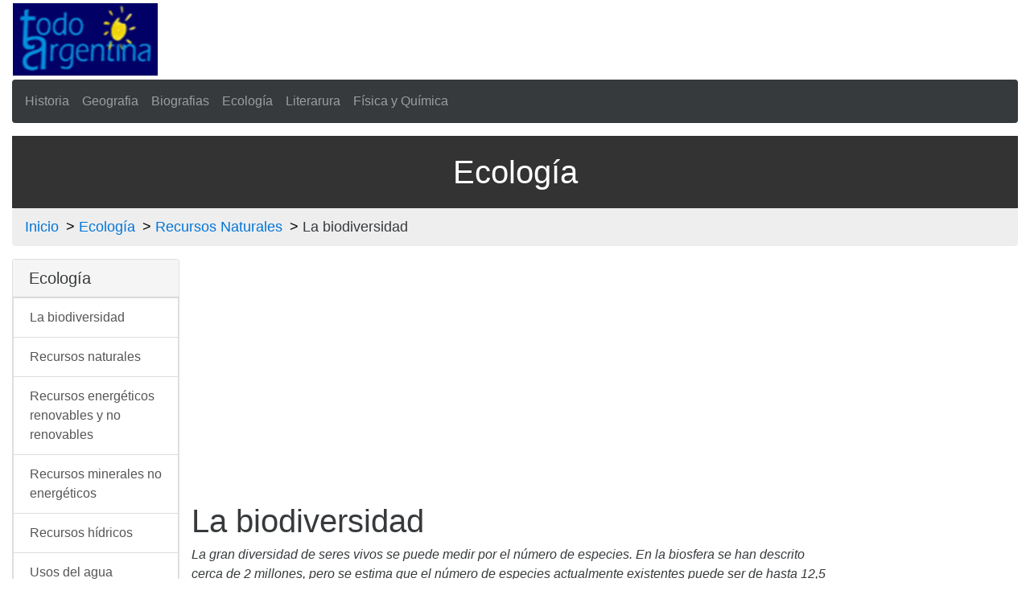

--- FILE ---
content_type: text/html
request_url: https://todo-argentina.net/ecologia/recursos_humanos/index.php?idpagina=1865
body_size: 7670
content:
	
	<!DOCTYPE html>
<html lang="en">
<head>
<!-- Global site tag (gtag.js) - Google Analytics -->
<script async src="https://www.googletagmanager.com/gtag/js?id=UA-33977683-2"></script>
<script>
  window.dataLayer = window.dataLayer || [];
  function gtag(){dataLayer.push(arguments);}
  gtag('js', new Date());

  gtag('config', 'UA-33977683-2');
</script>
<script async src="//pagead2.googlesyndication.com/pagead/js/adsbygoogle.js"></script>
<script>
     (adsbygoogle = window.adsbygoogle || []).push({
          google_ad_client: "ca-pub-8441138765948050",
          enable_page_level_ads: true
     });
</script>
<script async custom-element="amp-auto-ads"
        src="https://cdn.ampproject.org/v0/amp-auto-ads-0.1.js">
</script>
  <title>Ecología - Recursos Naturales - La biodiversidad</title>
 
  <meta charset="utf-8">
  <meta name="viewport" content="width=device-width, initial-scale=1">
<meta name="description" content='La gran diversidad de seres vivos se puede medir por el número de especies. En la biosfera se han descrito cerca de 2 millones, pero se estima que el número de especies actualmente existentes puede ser de hasta 12,5 millones.'>
  <meta name="keywords" content="ecología,recursos naturales,la biodiversidad,diversidad ecológica,los endemismos,algunos ejemplos de endemismos,especie amenazada">
  <meta name="author" content="Daniel E. Soubie">
  <meta property="fb:app_id" content="{418935428620231}" /> 
  <meta name="robots" content="follow">
  <meta name="google" content="translate">
    <link rel="stylesheet" href="https://maxcdn.bootstrapcdn.com/bootstrap/4.0.0-alpha.3/css/bootstrap.min.css" integrity="sha384-MIwDKRSSImVFAZCVLtU0LMDdON6KVCrZHyVQQj6e8wIEJkW4tvwqXrbMIya1vriY" crossorigin="anonymous">
      
    
<style>
	body {
	  margin: 0;
	  font-family: Arial, Helvetica, sans-serif;
	}

	.topnav1 {
	  overflow: hidden;
	  background-color: #333;
	  text-align: center;
	  padding:15px;
	}
	
   #container img{
 position: absolute;
 top:50%;
 margin-top: -75;
}
	
   #container-fluid	img {
    vertical-align:middle;
}

	.topnav1 a {
	  float: left;
	  color: #f2f2f2;
	  text-align: center;
	  padding: 12px 12px;
	  text-decoration: none;
	  font-size: 14px;
	}

	.topnav1 a:hover {
	  background-color: #ddd;
	  color: black;
	}

	.topnav1 a.active {
	  background-color: #4CAF50;
	  color: white;
	  
	}
	.center {
		/*	display: block;  */
	   margin:10% 0 0 10%; 
	/*	vertical-align:middle;  */
		
	}
	img {
	/*	vertical-align:middle;  */
    border-radius: 0px;
	}
	table td {
/*  vertical-align: middle !important; */
}




#kiwixtoolbar {
    position: fixed;
    padding: 4px 15px 5px 15px;
    margin-left: -10px;
    margin-right: -10px;
    left:0;
    right:0;
    top: 0px;
    z-index:100;
}

#kiwixhome {
    margin: 0px;
    float: left;
}

#kiwixlibrary {
    margin: 0px;
    float: left;
}

#kiwixrandom {
    margin: 0px;
    float: left;
}

#kiwixsearchbox {
    margin: 0px;
    float: right;
    width: 300px;
}

#kiwixsearch {
    margin: 0px;
    float: right;
}

/* Try to fix buggy stuff in jquery-ui autocomplete */
#ui-id-1 {
    background: white;
    border: solid 1px grey;
}

li.ui-state-focus {
    font-weight: bold;
}



ul.breadcrumb {
    padding: 10px 16px;
    list-style: none;
    background-color: #eee;
}
ul.breadcrumb li {
    display: inline;
    font-size: 18px;
    font-family: Arial;
}
ul.breadcrumb li+li:before {
    padding: 5px;
    color: black;
    content: ">";
}
ul.breadcrumb li a {
    color: #0275d8;
    text-decoration: none;
}
ul.breadcrumb li a:hover {
    color: #01447e;
    text-decoration: underline;
}

			#padre {
				position: relative;
				/* Este es un comentario en CSS */
			/*	width: 500px;  */
			/*	height: 500px;  */
				
			}
			#hijo {
				position: relative;
				top: 10%;
				
				height: 30%;
				width: 10%;
				margin:5% 0 0 5%;  */
			
				
				
}
.centrado{
	margin:10px auto;
	display:block;
    }
	
	#customers {
    font-family: "Trebuchet MS", Arial, Helvetica, sans-serif;
    border-collapse: collapse;
    width: 80%;
	margin: 0 auto;
}

#customers td, #customers th {
    border: 1px solid #ddd;
    padding: 4px;
}

#customers tr:nth-child(even){background-color: #f2f2f2;}

#customers tr:hover {background-color: #ddd;}

#customers th {
    padding-top: 12px;
    padding-bottom: 12px;
    text-align: left;
    background-color: black;
    color: white;
	 font-size: 16px;
	 
}
		</style>

		<script type="application/ld+json">
        {
        "@context": "http://schema.org/",
        "@type": "Article",
        "name": "Ecología - Recursos Naturales - La biodiversidad",
		"headline": "Ecología - La biodiversidad",
		        "image": [
		    			   
			      "http://www.todo-argentina.net/ecologia/recursos_humanos/imagenes/algunas_definiciones.jpg",
				  
				  			   
			      "http://www.todo-argentina.net/ecologia/recursos_humanos/imagenes/violetas.jpg",
				  
				  			   
			      "http://www.todo-argentina.net/ecologia/recursos_humanos/imagenes/sequoya.jpg",
				  
				  						"http://www.todo-argentina.net/ecologia/recursos_humanos/imagenes/sequoya.jpg"  
				              ],
		        "author": {
            "@type": "Person",
            "name": "Daniel Soubie"
        },
		"publisher": {
			"@type": "Organization",
            "name": "Daniel Soubie",
			"logo": {
				"@type": "ImageObject",
				"url"  :"http://www.todo-argentina.net/imagenes/logoazul.gif"
			}
        },
        "datePublished": "2018-03-10",
		"dateModified" : "2019-03-11",
        "description": "La gran diversidad de seres vivos se puede medir por el número de especies. En la biosfera se han descrito cerca de 2 millones, pero se estima que el número de especies actualmente existentes puede ser de hasta 12,5 millones.",          
        "keywords": "ecología,recursos naturales,la biodiversidad,diversidad ecológica,los endemismos,algunos ejemplos de endemismos,especie amenazada",           
        "inLanguage" : "Español",
       
		"mainEntityOfPage": {
           "@type": "WebPage",
           "@id": "http://www.todo-argentina.net/ecologia/recursos_humanos/index.php?idpagina=1865"
            }	
     
			
					
         }
        </script>		
</head>
<body>
<div id="fb-root"></div>
<script>
  window.fbAsyncInit = function() {
    FB.init({
      appId      : '418935428620231',
      xfbml      : true,
      version    : 'v3.0'
    });
    FB.AppEvents.logPageView();
  };

  (function(d, s, id){
     var js, fjs = d.getElementsByTagName(s)[0];
     if (d.getElementById(id)) {return;}
     js = d.createElement(s); js.id = id;
     js.src = "https://connect.facebook.net/en_US/sdk.js";
     fjs.parentNode.insertBefore(js, fjs);
   }(document, 'script', 'facebook-jssdk'));
</script>

 <!--<div class="container-fluid"> -->
 <div class="container-fluid">
<div class="page-header" style="margin-bottom:0">
 
  <amp-auto-ads type="adsense"
              data-ad-client="ca-pub-8441138765948050">
</amp-auto-ads>
<table width='100%'>
	<tr><td width="180" align="left" ><a title="todo sobre argentina" href="http://www.todo-argentina.net/"><img src="../../../imagenes/logoazul.gif" width="180" height="90"></a></td><td width="970" align="left" > 
	
	<script async src="//pagead2.googlesyndication.com/pagead/js/adsbygoogle.js"></script>
	<!-- banner_grande_encabezado -->
	<ins class="adsbygoogle"
		 style="display:inline-block;width:970px;height:90px"
		 data-ad-client="ca-pub-8441138765948050"
		 data-ad-slot="2831025160"></ins>
	<script>


(adsbygoogle = window.adsbygoogle || []).push({});
</script>
</td></tr>
</table>
    <nav id="topNav" class="navbar navbar-toggle navbar-static-top navbar-dark bg-inverse m-b-1">
        <button class="navbar-toggler hidden-md-up pull-right" type="button" data-toggle="collapse" data-target="#navbar">
            &#9776;
        </button>
        
        <div class="collapse navbar-toggleable-sm" id="navbar">
            <ul class="nav navbar-nav">
				                <li class="nav-item">
                    <a class="nav-link" href="../../historia-argentina/historia_argentina.php?id_padre=1"> Historia </a>
                </li>
  
			
			
				
					                <li class="nav-item">
                    <a class="nav-link" href="../../geografia/index.htm?id_padre=2"> Geografia </a>
                </li>
  
			
			
				
					                <li class="nav-item">
                    <a class="nav-link" href="../../biografias-argentinas/biografias_argentinas.php?id_padre=3"> Biografias </a>
                </li>
  
			
			
				
					                <li class="nav-item">
                    <a class="nav-link" href="../../ecologia/index.php?id_padre=4"> Ecología </a>
                </li>
  
			
			
				
					                <li class="nav-item">
                    <a class="nav-link" href="../../Literatura_argentina/periodo_colonial.htm?id_padre=5"> Literarura </a>
                </li>
  
			
			
				
					                <li class="nav-item">
                    <a class="nav-link" href="../../fisica/index.php?id_padre=9"> Física y Química </a>
                </li>
  
			
			
				
							
		
            </ul>
           
        </div>
    </nav>
 <div class="topnav1">
<span style="color:white;font-size:30pt;">	Ecología</span>
	
</div>
</div>
<ul class="breadcrumb">
  <li><a href="http://www.todo-argentina.net/">Inicio</a></li>
  <li><a href="../.././ecologia/index.php?id_padre=4">Ecología</a></li>
  
  <li><a href="../.././ecologia/recursos_humanos/index.php?idpagina=1865">Recursos Naturales</a></li>
    <li>La biodiversidad</li>
</ul>




	<div class="col-sm-2">
	<div class="row">
		<div>
	    	<div class="card">
				<div class="card-header p-b-0">
					<h5 class="card-title"><i class="fa fa-random" aria-hidden="true"></i>Ecología</h5>
				</div>
				<div class="list-group list-group-flush">
								    <a href="index.php?idpagina=1865" class="list-group-item list-group-item-action">La biodiversidad</a>
					
								    <a href="recursos_naturales.php?idpagina=1866" class="list-group-item list-group-item-action">Recursos naturales</a>
					
								    <a href="renovables_no_renovables.php?idpagina=1867" class="list-group-item list-group-item-action">Recursos energéticos renovables y no renovables</a>
					
								    <a href="recursos_minerales.php?idpagina=1868" class="list-group-item list-group-item-action">Recursos minerales no energéticos</a>
					
								    <a href="recursos_hidricos.php?idpagina=1869" class="list-group-item list-group-item-action">Recursos hídricos</a>
					
								    <a href="usos_del_agua.php?idpagina=1870" class="list-group-item list-group-item-action">Usos del agua</a>
					
								    <a href="recursos_forestales.php?idpagina=1871" class="list-group-item list-group-item-action">Recursos forestales </a>
					
								    <a href="usos_bosques.php?idpagina=1872" class="list-group-item list-group-item-action">Usos del bosque</a>
					
								    <a href="recursos_alimentarios.php?idpagina=1873" class="list-group-item list-group-item-action">Recursos alimentarios</a>
					
								    <a href="recursos_farmaceuticos.php?idpagina=1874" class="list-group-item list-group-item-action">Recursos farmacéuticos</a>
					
								    <a href="paisaje.php?idpagina=1875" class="list-group-item list-group-item-action">El paisaje como recurso</a>
					
								    <a href="modelos_sistema.php?idpagina=1876" class="list-group-item list-group-item-action">Modelos del sistema terrestre</a>
					
								    <a href="gaia.php?idpagina=1877" class="list-group-item list-group-item-action">La hipótesis Gaia</a>
					
					
		

				
				</div>
			</div>
		</div>
	</div>
    </div>
    <div class="col-sm-8">
	<div class="row">
				<div class="col-sm-12">
				  <script async src="//pagead2.googlesyndication.com/pagead/js/adsbygoogle.js"></script>
				<!-- banner_abajo -->
				<ins class="adsbygoogle"
					 style="display:block"
					 data-ad-client="ca-pub-8441138765948050"
					 data-ad-slot="5404367551"
					 data-ad-format="auto"></ins>
				<script>
				(adsbygoogle = window.adsbygoogle || []).push({});
				</script>
  
				</div>
			</div>
				<div class="row">	
			<div class="col-sm-12">
			<div class="fb-like" data-href="http://www.todo-argentina.net/ecologia/recursos_humanos/index.php?idpagina=1865" data-layout="standard" data-action="like" data-size="small" data-show-faces="true" data-share="true"></div>
		   </div>
	</div>
			
			<div class="row">
				<div class="col-sm-12"> <h1>La biodiversidad</h1></div>
			</div> 
			 <div class="row">   
			<div class="col-sm-12"><i> La gran diversidad de seres vivos se puede medir por el número de especies. En la biosfera se han descrito cerca de 2 millones, pero se estima que el número de especies actualmente existentes puede ser de hasta 12,5 millones.</i></div>
				
			</div> 
			 <div class="row">
				<div class="col-sm-12">
				  <script async src="//pagead2.googlesyndication.com/pagead/js/adsbygoogle.js"></script>
				<!-- banner_abajo -->
				<ins class="adsbygoogle"
					 style="display:block"
					 data-ad-client="ca-pub-8441138765948050"
					 data-ad-slot="5404367551"
					 data-ad-format="auto"></ins>
				<script>
				(adsbygoogle = window.adsbygoogle || []).push({});
				</script>
  
				</div>
			</div>	
			
		 		   
		    
			
		
			 			  
			 <div class="row">
				<div class="col-sm-12"><h4>
		       La biodiversidad</h4>
			   </div>			
			</div> 
			  
           	<div class="row" >
			    <div class="col-sm-6"  >	
					<p>La biodiversidad es la variabilidad de organismos vivos de cualquier clase, incluidos en cualquier tipo de ecosistemas. Comprende la diversidad dentro de cada especie, entre las especies y entre los ecosistemas. Pero no se refiere a la cantidad de individuos de cada una de esas especies. Que en un ecosistema haya más especies que en otro, es decir, que haya mayor biodiversidad, se debe en gran medida a las condiciones ambientales, la disponibilidad de luz, la temperatura, la humedad, la salinidad, etc. Así, sabemos que los espacios más ricos en especies de seres vivos son las selvas tropicales, mientras que los más pobres son los desiertos, los cálidos como el Sáhara y los fríos como la Antártida. En general, podemos decir que cuanto más duras son las condiciones ambientales en un ecosistema menor es la biodiversidad.</p><p><br></p><h4>Diversidad Ecológica</h4><p>Diversidad ecológica, en ecología el término diversidad ha designado tradicionalmente un parámetro de los ecosistemas (aunque se considera una propiedad emergente de la comunidad) que describe su variedad interna. El concepto resulta de una aplicación específica de la noción física de información, y se mide entre e índices relacionados con los habitualmente empleados para medir la complejidad. El uso tradicional se encuentra ahora inmerso en una batalla por conservar su significado frente al, mucho más político que científico, concepto de biodiversidad.<br>La diversidad de un ecosistema depende de dos factores, el número de especies presente y el equilibrios demográfico entre ellas. Entre dos ecosistemas hipotéticos formados por especies demográficamente idénticas (el mismo número de individuos de cada una, algo que nunca aparece en la realidad) consideraríamos más diverso al que presentara un número de especies mayor. Por otra parte, entre dos ecosistemas que tienen el mismo número de especies, consideraremos más diverso al que presenta menos diferencias en el número de individuos de unas y otras especies.<br>Desde hace ya bastante tiempo la mayoría de los ecólogos han coincidido en que la diversidad de especies debe ser distinguida en al menos tres niveles: La diversidad local o diversidad alfa (α), la diferenciación de la diversidad entre áreas o diversidad beta (β) y la diversidad regional o gamma (γ). La mayoría de estudios sobre diversidad se enfocan a la diversidad alfa, en forma de riqueza de especies.<br>La diversidad ecológica es la intrincada red de diferentes especies presentes en los ecosistemas locales y la interacción dinámica que existe entre ellos. Un ecosistema consiste en organismos de muchas especies diferentes que viven juntas en una región y sus conexiones a través de los flujos de energía, nutrientes y materia. Esas conexiones ocurren cuando los organismos de diferentes especies interactúan entre sí.<br>La fuente de energía máxima en casi todos los ecosistemas es el sol. La energía radiante del sol se convierte en energía química a través de las plantas. Esa energía fluye a través de los sistemas cuando los animales comen las plantas y luego son comidos, a su vez, por otros animales.<br>Los hongos obtienen energía de los organismos en descomposición, lo que libera nutrientes al suelo. Por lo tanto, un ecosistema es una colección de componentes vivos (microbios, plantas, animales y hongos) y componentes no vivos (clima y productos químicos) que están conectados por un flujo de energía.</p><p>Medir la diversidad ecológica es difícil porque cada uno de los ecosistemas de la Tierra se funde con los ecosistemas que lo rodean.<br></p><p>Un ejemplo de diversidad ecológica se encuentra en Costa Rica, a pesar de no tener una gran biodiversidad ecosistémica, se considera uno de los países con mayor biodiversidad, se calcula que la habitan 500.000 especies.​<br></p><p>Es necesario enfrentarse a los generadores directos e indirectos desencadenantes de la pérdida de biodiversidad para una mejor protección de la biodiversidad y de los servicios de los ecosistemas. Las posibles medidas pueden consistir en eliminar subvenciones perjudiciales, fomentar una agricultura intensiva sostenible, adaptarse al cambio climático, frenar el aumento del nivel de nutrientes en el agua y los suelos, evaluar el valor económico total de los servicios de los ecosistemas y hacer más transparentes los procesos de toma de decisiones.<br></p><p><br></p><h4>Los endemismos</h4><p>Los endemismos son aquellas especies que solo existen en un lugar concreto del mundo. Tienen un gran valor ecológico por ser especies únicas, es decir, combinación genéticas vivas únicas, formadas por un proceso evolutivo concreto en condiciones de aislamiento.</p><div><div>Endemismo es un término utilizado en biología para indicar que la distribución de un taxón está limitada a un ámbito geográfico reducido y que no se encuentra de forma natural en ninguna otra parte del mundo. Por ello, cuando se indica que una especie es endémica de cierta región, significa que solo es posible encontrarla de forma natural en ese lugar.</div><div><br></div><div>El endemismo puede considerarse dentro de un abanico muy amplio de escalas geográficas. Así, un organismo puede ser endémico de una cima montañosa o un lago, de una cordillera o un sistema fluvial, de una isla, de un país o incluso de un continente. Normalmente el concepto se aplica a especies, pero también puede usarse para otros taxones como subespecies, variedades géneros o familias.</div><div><br></div><div>Un taxón se considera endémico cuando es exclusivo de una zona concreta. Generalmente, la palabra endemismo debe ir acompañada de otra información que especifique de dónde es exclusivo. Por ejemplo, del Pinzón azul del Teide se dice que es un endemismo tinerfeño, porque es exclusivo de la isla de Tenerife.</div><div><br></div><h4>Algunos ejemplos de endemismos</h4><div><br></div><div>El drago, un árbol endémico de Macaronesia. El pinzón azul de Gran Canaria, un ave endémica en peligro de extinción exclusiva de esta isla.</div><div>Un caso muy típico de endemismo es el del lince ibérico, propio de la península ibérica, o la secuoya gigante, que solo se encuentra en la Sierra Nevada californiana.</div><div>Las islas, dado su aislamiento, son lugares con una elevada tasa de endemismo. Así, Australia, que no ha tenido contacto con el resto de tierras emergidas desde hace más de 50 millones de años, posee una flora y una fauna exclusivas y muy distintas del resto del mundo. La mitad de las aves de la isla de Nueva Guinea y la mitad de los mamíferos que habitan Filipinas son endémicos.<br></div><div>En este sentido destaca Madagascar; todos sus anfibios son endémicos, el 90 % de sus reptiles (la mitad de las especies de camaleones del planeta), el 55 % de sus mamíferos (como los lémures y los fosas) y el 50 % de sus aves son endémicas, y aproximadamente el 80 % de sus plantas no habitan en ninguna otra región del mundo. El 95 % de las especies de peces de los Grandes Lagos africanos son endémicas.</div><div>Las islas volcánicas, que nunca han estado en contacto con el continente, son especialmente ricas en especies endémicas; las especies que las habitan son descendientes de las que llegaron en tiempos pasados y pudieron adaptarse. Son excelentes ejemplos el archipiélago de Hawái o las islas Galápagos (que inspiraron a Charles Darwin su famosa teoría de la evolución), y las islas Canarias, con 500 especies de plantas endémicas y en concreto la isla de Tenerife, que presenta la mayor relación de endemismos florísticos de la región macaronésica.</div></div>				</div>
								<div class="col-sm-6"   > <span class="align-middle"> 
				
				
					<img src="imagenes\algunas_definiciones.jpg" alt="biodiversidad" class="img-fluid centrado"  width="449" height="320"/>
					<span style="font-family: sans-serif; font-size: 12px; "></span>
				
				
		
				</span><br><br></div> 				<div class="col-sm-6"   > <span class="align-middle"> 
				
				
					<img src="imagenes\violetas.jpg" alt="Tres especies de violetas distintas y endémicas arriba Viola cazorlensis. en el centro Viola cheiranthifolia y abajo Viola crassiuscula" class="img-fluid centrado"  width="461" height="1102"/>
					<span style="font-family: sans-serif; font-size: 12px; "><p>Tres especies de violetas distintas y endémicas arriba Viola cazorlensis. en el centro Viola cheiranthifolia y abajo Viola crassiuscula<br></p></span>
				
				
		
				</span><br><br></div> 				<div class="col-sm-6"   > <span class="align-middle"> 
				
				
					<img src="imagenes\sequoya.jpg" alt="La secuoya es una  de los árboles  más altos y longevos del planeta  puede llegar a medir 100 metros y vivir mas de 1000 años." class="img-fluid centrado"  width="450" height="750"/>
					<span style="font-family: sans-serif; font-size: 12px; "><p>La secuoya es una&nbsp; de los árboles&nbsp; más altos y longevos del planeta&nbsp; puede llegar a medir 100 metros y vivir mas de 1000 años.</p></span>
				
				
		
				</span><br><br></div> 			</div>	
		    
						
			
		   
			
		          
			
	
			
          
		
			
  		
		   
		    
			
		
			 			 <div class="row">
				<div class="col-sm-12"><h4>
		       </h4>
			   </div>			
			</div> 
					
			
		   
			
		          
			
	
			
          
		
			
  		
		   
		    
			
		
			 			 <div class="row">
				<div class="col-sm-12"><h4>
		       </h4>
			   </div>			
			</div> 
					
			
		   
			
		          
			
	
			
          
		
			
  		
		   
		    
			
		
			 			 <div class="row">
				<div class="col-sm-12"><h4>
		       </h4>
			   </div>			
			</div> 
					
			
		   
			
		          
			
	
			
          
		
			
  		

			<div class="row">
				<div class="col-sm-12">
				  <script async src="//pagead2.googlesyndication.com/pagead/js/adsbygoogle.js"></script>
				<!-- banner_abajo -->
				<ins class="adsbygoogle"
					 style="display:block"
					 data-ad-client="ca-pub-8441138765948050"
					 data-ad-slot="5404367551"
					 data-ad-format="auto"></ins>
				<script>
				(adsbygoogle = window.adsbygoogle || []).push({});
				</script>
  
				</div>
			</div>  
			<div class="row">
				<div class="col-sm-12"> 
					  <script async src="//pagead2.googlesyndication.com/pagead/js/adsbygoogle.js"></script>
					<ins class="adsbygoogle"
						 style="display:block"
						 data-ad-format="autorelaxed"
						 data-ad-client="ca-pub-8441138765948050"
						 data-ad-slot="5161659122"></ins>
					<script>
						 (adsbygoogle = window.adsbygoogle || []).push({});
					</script>
  
  
				</div> 
			</div>
	</div>		
	<div class="col-sm-2">
	<div class="row">
		<div>

				
					<script async src="//pagead2.googlesyndication.com/pagead/js/adsbygoogle.js"></script>
<!-- cuadrado -->
<ins class="adsbygoogle"
     style="display:block"
     data-ad-client="ca-pub-8441138765948050"
     data-ad-slot="6045712994"
     data-ad-format="auto"></ins>
<script>
(adsbygoogle = window.adsbygoogle || []).push({});
</script>
					
				
			
		</div>
	</div>
	<div class="row">
		<div>
	    	<div class="card">
				<script async src="//pagead2.googlesyndication.com/pagead/js/adsbygoogle.js"></script>
<!-- borde_lateral_bio_2 -->
<ins class="adsbygoogle"
     style="display:block"
     data-ad-client="ca-pub-8441138765948050"
     data-ad-slot="6122143734"
     data-ad-format="auto"></ins>
<script>
(adsbygoogle = window.adsbygoogle || []).push({});
</script>
			</div>
		</div>
	</div>
	<div class="row">
		<div>
	    	<div class="card">
				
					 	<script async src="//pagead2.googlesyndication.com/pagead/js/adsbygoogle.js"></script>
						<!-- cuadrado -->
						<ins class="adsbygoogle"
							 style="display:block"
							 data-ad-client="ca-pub-8441138765948050"
							 data-ad-slot="6045712994"
							 data-ad-format="auto"></ins>
						<script>
						(adsbygoogle = window.adsbygoogle || []).push({});
						</script>
					
			
			</div>
		</div>
	</div>
	
    </div>
	<div class="row">	
<div class="col-sm-3">
	
   </div>
	<div class="col-sm-6">
	<div class="fb-comments" data-href="http://www.todo-argentina.net/ecologia/recursos_humanos/index.php?idpagina=1865" data-numposts="5"></div>
   </div>
	<div class="col-sm-3">
	
   </div>
</div>

</div>


	
	
	



</body>
</html>

--- FILE ---
content_type: text/html; charset=utf-8
request_url: https://www.google.com/recaptcha/api2/aframe
body_size: 268
content:
<!DOCTYPE HTML><html><head><meta http-equiv="content-type" content="text/html; charset=UTF-8"></head><body><script nonce="fc1RZmb2rTQEkykZupwGVw">/** Anti-fraud and anti-abuse applications only. See google.com/recaptcha */ try{var clients={'sodar':'https://pagead2.googlesyndication.com/pagead/sodar?'};window.addEventListener("message",function(a){try{if(a.source===window.parent){var b=JSON.parse(a.data);var c=clients[b['id']];if(c){var d=document.createElement('img');d.src=c+b['params']+'&rc='+(localStorage.getItem("rc::a")?sessionStorage.getItem("rc::b"):"");window.document.body.appendChild(d);sessionStorage.setItem("rc::e",parseInt(sessionStorage.getItem("rc::e")||0)+1);localStorage.setItem("rc::h",'1769465250098');}}}catch(b){}});window.parent.postMessage("_grecaptcha_ready", "*");}catch(b){}</script></body></html>